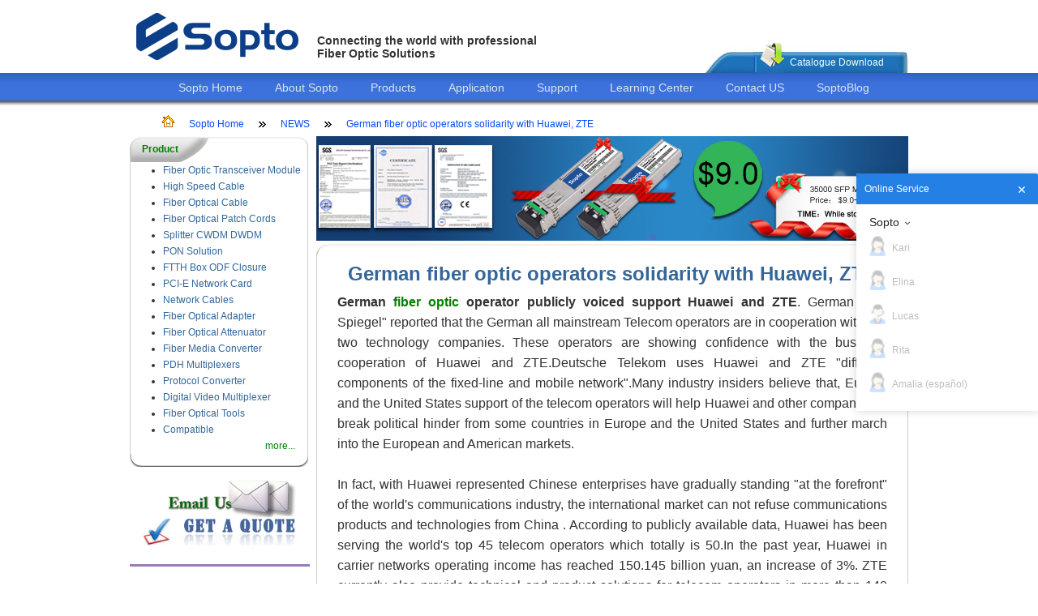

--- FILE ---
content_type: text/html; charset=utf-8
request_url: http://www.sopto.com/news_news_36/german_fiber_optic_operators_solidarity_with_huawei,_zte.shtml
body_size: 8675
content:
<!DOCTYPE html>
<html dir="ltr" lang="en">
    <head>
<!-- Google Tag Manager -->
<script>(function(w,d,s,l,i){w[l]=w[l]||[];w[l].push({'gtm.start':
new Date().getTime(),event:'gtm.js'});var f=d.getElementsByTagName(s)[0],
j=d.createElement(s),dl=l!='dataLayer'?'&l='+l:'';j.async=true;j.src=
'https://www.googletagmanager.com/gtm.js?id='+i+dl;f.parentNode.insertBefore(j,f);
})(window,document,'script','dataLayer','GTM-WQL76KD');</script>
<!-- End Google Tag Manager -->
        <title>German fiber optic operators solidarity with Huawei, ZTE</title>
        <meta http-equiv="Content-Type" content="text/html; charset=utf-8" />
        <meta http-equiv="X-UA-Compatible" content="IE=edge" />
                
        <script type="text/javascript" src="http://www.sopto.com/static/js/jquery.js" charset="utf-8" rel="nofollow"></script>


        <script type="text/javascript">

            // initialise plugins
            $(function () {
                function showPasswordContent() {
                    var pdfpass = $('.pdfpass');
                    var bg = pdfpass.children('.password-bg');
                    var input = pdfpass.find('input');
                    var later;
                    pdfpass.show();
                    //点击背景隐藏输入框
                    bg.on('click', function (){pdfpass.hide();})
                    //输入框输入字符验证密码
                    input.on('keyup', function () {
                        if (later != null)
                            clearTimeout(later);
                        later = setTimeout(function () {
                            var password = input.val();
                            if (password != '') {
                                var aj = $.ajax({
                                    url: "http://www.sopto.com/index.php?route=account/download/password",
                                    type: 'post',
                                    data: {'password': password},
                                    dataType: 'json',
                                    success: function (data) {
                                        var data = eval(data);
                                        if (data.status == 'success') {
                                            location.href = data.url;
                                        } else
                                            {}
                                    }
                                })
                            }
                        }, 500)
                    });
                }
                ;
                function clickShowPasswordContent(obj) {
                    obj.on('click', function (){showPasswordContent()});
                }
                ;
                clickShowPasswordContent($('#catalog-download-show'));
                
            })

        </script>

        <link href="http://www.sopto.com/static/css/Site.css" rel="stylesheet" type="text/css" />


        <link rel='icon' href='http://www.sopto.com/static/images/mini-logo.png' type=”image/x-icon”>
        <link rel="apple-touch-icon-precomposed" href="http://www.sopto.com/static/images/apple-touch-icon.png">

        <!-- compatible添加的代码 -->
        
        <!-- Facebook Pixel Code -->
        <script>
        !function(f,b,e,v,n,t,s)
        {if(f.fbq)return;n=f.fbq=function(){n.callMethod?
        n.callMethod.apply(n,arguments):n.queue.push(arguments)};
        if(!f._fbq)f._fbq=n;n.push=n;n.loaded=!0;n.version='2.0';
        n.queue=[];t=b.createElement(e);t.async=!0;
        t.src=v;s=b.getElementsByTagName(e)[0];
        s.parentNode.insertBefore(t,s)}(window,document,'script',
        'https://connect.facebook.net/en_US/fbevents.js');
         fbq('init', '2052685848106537'); 
        fbq('track', 'PageView');
        </script>
        <noscript>
         <img height="1" width="1" 
        src="https://www.facebook.com/tr?id=2052685848106537&ev=PageView
        &noscript=1"/>
        </noscript>
        <!-- End Facebook Pixel Code -->

    </head>
    <body>
<!-- Google Tag Manager (noscript) -->
<noscript><iframe src="https://www.googletagmanager.com/ns.html?id=GTM-WQL76KD"
height="0" width="0" style="display:none;visibility:hidden"></iframe></noscript>
<!-- End Google Tag Manager (noscript) -->
        <form name="form1" method="post" runat="server">
            <div class="header">
                <div class="logo">
                    <a href="http://www.sopto.com/" rel="nofollow"><img alt="soptologo" src="http://www.sopto.com/static/images/sopto_logo.png" /></a>
                </div>
                <div class="title">
                    <div class="headfont">
                        <h3>
                            Connecting the world with professional<br />
                            Fiber Optic Solutions</h3>
                    </div>
                    <div class="search">
                        <div class="headspace">
                            &nbsp;</div>
                        <div class="topsearch">
                            <div>
                                <div class="searchbox">
                                    <input type="text" id="topSearch" runat="server" />
                                </div>
                                <div style="float: left">

                                </div>
                                <div style="width: 165px;">
                                    <div id="google_translate_element">
                                    </div>


                                </div>
                            </div>
                        </div>
                        <div class="catalogue">
                            <div class="catalogleft">
                                &nbsp;</div>
                            
                            <div class="spliter">
                                &nbsp;</div>
                            <div class="catalogdoimg">
                                &nbsp;</div>
                            <div class="catalogfont">
                                <div class="space">
                                    &nbsp;</div>
                                <a id="catalog-download-show" title="Catalogue Download">Catalogue Download</a></div>
                            <div class="catalogright">
                                &nbsp;</div>
                        </div>

                        <div class="pdfpass" style="display: none">

                            <div class="password-bg"></div>
                            <div class="pass-input">

                                <span style="float: left; margin-left: 40px; text-decoration:underline;">
                                    <a href="http://www.sopto.com/catalogue/FTTX+Data center.rar"><strong>Download</strong></a>
                                </span>
                                <span style="margin-right: 40px; text-decoration:underline;">
                                    <a href="http://www.sopto.com/catalogue/FTTX+Data center.pdf"><strong>Preview</strong></a>
                                </span>

                            </div>

                        </div>

                    </div>
                </div>
            </div>
            <div class="clear hideSkiplink">
                <div class="menu">
                    <ul>
                        <li><a href="http://www.sopto.com/" title="Sopto Home">Sopto Home</a> </li>
                        <li><a href="http://www.sopto.com/webmodule_webmodule_1/about.shtml" title="About Sopto" rel="nofollow">About Sopto</a> </li>
                        <li><a href="http://www.sopto.com/products/" title="Products">Products</a> </li>
                        <li><a href="http://www.sopto.com/application/" title="Application">Application</a> </li>
                        <li><a href="http://www.sopto.com/webmodule_webmodule_2/support.shtml" title="Support" rel="nofollow">Support</a> </li>
                        <li><a href="http://www.sopto.com/learningcenter/" title="Learning Center">Learning Center</a> </li>
                        <li><a href="http://www.sopto.com/email/" title="Contact Us" onclick="ga('send', 'event', 'contact-us', 'top-click', 'top-contact', 1);" rel="nofollow">Contact US</a> </li>
                        <li><a href="http://www.sopto.com/blog/" title="Fiber Optic Blog" target="_blank" rel="nofollow">SoptoBlog</a> </li>
                    </ul>
                </div>
            </div>
            <div class="main">
                <asp:ContentPlaceHolder ID="MainContent" runat="server" />
            </div>
            <div class="splitter">
            </div>
            <div class="clear">
            </div>

        </form>


 



<div class="sitemappath">
    <ul>
        <li><img src="/images/homepage.gif" alt="sopto home page" /></li>
        <li><a href="http://www.sopto.com/">Sopto Home</a></li>
                <li><img src="/images/blacktwo-r.gif" alt='Site map path splitter' /></li>
                    <li><a href="http://www.sopto.com/news/" title="NEWS">
                        NEWS        
                    </a></li>
                
                <li><img src="/images/blacktwo-r.gif" alt='Site map path splitter' /></li>
            <li><a href="http://www.sopto.com/news_news_36/german_fiber_optic_operators_solidarity_with_huawei,_zte.shtml" title="German fiber optic operators solidarity with Huawei, ZTE"  >
                German fiber optic operators solidarity with Huawei, ZTE                </a></li>
        
            </ul>
</div>
<div class="mainzoom">
    <div class="mainleft">
        <div class="frametop">
    <div class="topleft"></div>
    <div class="topmid"><strong>Product</strong></div>
    <div class="topmidright"></div>
    <div class="topright"></div>
</div>    
<div class="framemid">
    <div class="leftmid">
        <ul>
                        <li><a href="http://www.sopto.com/category_category_170/fiber_optic_transceiver.shtml" title="Fiber Optic Transceiver Module">Fiber Optic Transceiver Module</a>
                            <li><a href="http://www.sopto.com/category_category_142/high_speed_cables.shtml" title="High Speed Cable">High Speed Cable</a>
                            <li><a href="http://www.sopto.com/category_category_64/fiber_optical_cable.shtml" title="Fiber Optical Cable">Fiber Optical Cable</a>
                            <li><a href="http://www.sopto.com/products_document_68/fiber_optical_patch_cords.shtml" title="Fiber Optical Patch Cords">Fiber Optical Patch Cords</a>
                            <li><a href="http://www.sopto.com/category_category_83/splitter_cwdm_dwdm.shtml" title="Splitter CWDM DWDM">Splitter CWDM DWDM</a>
                            <li><a href="http://www.sopto.com/category_category_57/gepon_solution.shtml" title="PON Solution">PON Solution</a>
                            <li><a href="http://www.sopto.com/products_document_88/ftth_box_odf_closure.shtml" title="FTTH Box ODF Closure">FTTH Box ODF Closure</a>
                            <li><a href="http://www.sopto.com/category_category_59/pci-e_cards.shtml" title="PCI-E Network Card">PCI-E Network Card</a>
                            <li><a href="http://www.sopto.com/category_category_92/network_cables.shtml" title="Network Cables">Network Cables</a>
                            <li><a href="http://www.sopto.com/products_document_75/fiber_optical_adapter.shtml" title="Fiber Optical Adapter">Fiber Optical Adapter</a>
                            <li><a href="http://www.sopto.com/products_document_79/fiber_optical_attenuator.shtml" title="Fiber Optical Attenuator">Fiber Optical Attenuator</a>
                            <li><a href="http://www.sopto.com/category_category_26/media_converter.shtml" title="Fiber Media Converter">Fiber Media Converter</a>
                            <li><a href="http://www.sopto.com/category_category_33/pdh_multiplexers.shtml" title="PDH Multiplexers">PDH Multiplexers</a>
                            <li><a href="http://www.sopto.com/category_category_41/protocol_converter.shtml" title="Protocol Converter">Protocol Converter</a>
                            <li><a href="http://www.sopto.com/category_category_45/digital_video_multiplexer.shtml" title="Digital Video Multiplexer">Digital Video Multiplexer</a>
                            <li><a href="http://www.sopto.com/products_document_96/fiber_optical_tools.shtml" title="Fiber Optical Tools">Fiber Optical Tools</a>
                            <li><a href="http://www.sopto.com/compatible" title="Compatible">Compatible</a>
                
        </ul>
        <div class="more"><a href="http://www.sopto.com/products/">more...</a></div>
    </div>
</div>
<div class="framebottom">
    <div class="bottomleft"></div>
    <div class="bottomright"></div>
</div>
<div class="splitter">&nbsp;</div>
<uc1:sharebutton ID="sharebutton1" runat="server" />
<div class="splitter">&nbsp;</div>
<div>
    <a href="http://www.sopto.com/email/" onclick="ga('send', 'event', 'email-us', 'right-click', 'right-contact', 1);" title="Send email to us" rel="nofollow"><img src="/images/email-to-us.png" alt="email to us" style=" width:200px; border:0;" /></a>
    <br>
    <br>
    <HR  width="100%" color=#987cb9 SIZE=3>
    <br>

</div>
    <div class="splitter">&nbsp;</div>
        <div class="frametop">
            <div class="topleft"></div>
            <div class="topmid"><strong>NEWS</strong></div>
            <div class="topmidright"></div>
            <div class="topright"></div>
        </div>    
<div class="framemid">
    <div class="leftmid">
        
            <ul>
                        
                <li><a href="http://www.sopto.com/news/Bakutel-2018.shtml" title="Show on Bakutel 2018" rel="nofollow">
            Show on Bakutel 2018</a></li>
        
                    
                <li><a href="http://www.sopto.com/news/DCW-Singapore-2018.shtml" title="Show on Data Centre World Aisa 2018" rel="nofollow">
            Show on Data Centre World Ai...</a></li>
        
                    
                <li><a href="http://www.sopto.com/news/Andicom-in-2018.shtml" title="Show on Andicom 2018 Colombia" rel="nofollow">
            Show on Andicom 2018 Colombi...</a></li>
        
                    
                <li><a href="http://www.sopto.com/news/Sopto-New-Logo-Relased.shtml" title="Sopto Released Its New Logo" rel="nofollow">
            Sopto Released Its New Logo</a></li>
        
                    
                <li><a href="http://www.sopto.com/news/Philippines-Cable-Television-Association-convention2018.shtml" title="Sopto participated in PCTA Convention 2018" rel="nofollow">
            Sopto participated in PCTA C...</a></li>
        
                    
                <li><a href="http://www.sopto.com/news/azerbaijan-technologies-exhibition2017.shtml" title="Sopto showcasing at 23rd Azerbaijan  Technologies Exhibition" rel="nofollow">
            Sopto showcasing at 23rd Aze...</a></li>
        
                    
                <li><a href="http://www.sopto.com/news/communicast-myanmar-2017.shtml" title="Sopto Showcasing EPON OLT and ONU at Communicast Myanmar 2017" rel="nofollow">
            Sopto Showcasing EPON OLT an...</a></li>
        
                    
                <li><a href="http://www.sopto.com/news/broadband-forum2017.shtml" title="Sopto Showcasing GEPON Solution at Broadband Forum 2017 " rel="nofollow">
            Sopto Showcasing GEPON Solut...</a></li>
        
                    
                <li><a href="http://www.sopto.com/news_news_27/sopto-cloud-expo-asia2017.shtml" title="Sopto Showcasing FTTx and MDU Solutions the Cloud Expo Asia 2017 Singapore" rel="nofollow">
            Sopto Showcasing FTTx and MD...</a></li>
        
                    
                <li><a href="http://www.sopto.com/news_news_27/spoto-itu-telecomworld2017.shtml" title="Sopto Participated in ITU Telecom World 2017 " rel="nofollow">
            Sopto Participated in ITU Te...</a></li>
        
                    
                <li><a href="http://www.sopto.com/news_news_27/andicom-2017-colombia.shtml" title="Sopto in Andicom 2017 Colombia" rel="nofollow">
            Sopto in Andicom 2017 Colomb...</a></li>
        
                    
                <li><a href="http://www.sopto.com/news_news_27/commworld-2017.shtml" title="Sopto Achieved Great Success in Philippines COMMWORLD 2017" rel="nofollow">
            Sopto Achieved Great Success...</a></li>
        
                    
                <li><a href="http://www.sopto.com/news_news_27/singapore-communicasia-2017.shtml" title="Sopto Participated in Singapore CommunicAsia / Enterprise IT Exhibition 2017" rel="nofollow">
            Sopto Participated in Singap...</a></li>
        
                    
                <li><a href="http://www.sopto.com/news_news_245/purchasing-fiber-optic-transceiver.shtml" title="Purchasing Fiber Optic Transceiver, Good Quality, Cheapest" rel="nofollow">
            Purchasing Fiber Optic Trans...</a></li>
        
                    
                <li><a href="http://www.sopto.com/news_news_244/dkey-factor-of-the-fiber-optical-module-for-100g-era.shtml" title="The key factor of the fiber optical module for 100G era" rel="nofollow">
            The key factor of the fiber ...</a></li>
        
                    
                <li><a href="http://www.sopto.com/news_news_243/dwdm-filter-is-not-a-good-way-to-expand-cwdm-channels-port.shtml" title="DWDM filter is not a good way to expand CWDM channels port" rel="nofollow">
            DWDM filter is not a good wa...</a></li>
        
                    
                <li><a href="http://www.sopto.com/news_news_242/dwdm-filter-is-not-a-good-way-to-expand-cwdm-channels-port.shtml" title="DWDM filter is not a good way to expand CWDM channels port" rel="nofollow">
            DWDM filter is not a good wa...</a></li>
        
                    
                <li><a href="http://www.sopto.com/news_news_241/functions-of-gpon-onu.shtml" title="Functions of EPON ONU, Application" rel="nofollow">
            Functions of EPON ONU, Appli...</a></li>
        
                    
                <li><a href="http://www.sopto.com/news_news_240/gbic-module-is-unable-to-adapt-the-trend-of-rapid-development-of-the-network.shtml" title="GBIC module is unable to adapt the trend of rapid development of" rel="nofollow">
            GBIC module is unable to ada...</a></li>
        
                    
                <li><a href="http://www.sopto.com/news_news_239/mature-symbol-of-the-second-generation-pon-technology.shtml" title="The mature symbol of the second generation PON technology" rel="nofollow">
            The mature symbol of the sec...</a></li>
        
                        </ul>
        
    </div>
</div>
<div class="framebottom">
            <div class="bottomleft"></div>
            <div class="bottomright"></div>
        </div>    <div class="splitter">&nbsp;</div>
    
    <div class="frametop">
            <div class="topleft"></div>
            <div class="topmid"><strong>Company Info</strong></div>
            <div class="topmidright"></div>
            <div class="topright"></div>
        </div>    
        <div class="framemid">
            <div class="leftmid">
                <ul>
                                <li>
                    <a href="http://www.sopto.com/webmodule_webmodule_1/about.shtml" title="About SOPTO">About SOPTO</a></li>
                                <li>
                    <a href="http://www.sopto.com/information/information/25.html" title="Exhibition">Exhibition</a></li>
                                <li>
                    <a href="http://www.sopto.com/webmodule_webmodule_12/join_us.shtml" title="Join Us">Join Us</a></li>
                                <li>
                    <a href="http://www.sopto.com/information/information/24.html" title="Factory">Factory</a></li>
                                <li>
                    <a href="http://www.sopto.com/webmodule_webmodule_7/Delivery_guide.shtml" title="Delivery Guide">Delivery Guide</a></li>
                                <li>
                    <a href="http://www.sopto.com/webmodule_webmodule_6/payment_methods.shtml" title="Payment Methods">Payment Methods</a></li>
                                <li>
                    <a href="http://www.sopto.com/webmodule_webmodule_8/Return_and_Refund.shtml" title="Return and Refund">Return and Refund</a></li>
                                <li>
                    <a href="http://www.sopto.com/webmodule_webmodule_9/Guarantee.shtml" title="Guarantee">Guarantee</a></li>
                                <li>
                    <a href="http://www.sopto.com/information/information/15.html" title="Transaction Flows">Transaction Flows</a></li>
                                <li>
                    <a href="http://www.sopto.com/webmodule_webmodule_2/support.shtml" title="Conditions of Ordering">Conditions of Ordering</a></li>
                                <li>
                    <a href="http://www.sopto.com/information/information/26.html" title="Certification">Certification</a></li>
                                </ul>
            </div>
        </div>
        <div class="framebottom">
            <div class="bottomleft"></div>
            <div class="bottomright"></div>
        </div>        <uc4:SameClassProduct ID="SameClassProduct1" runat="server" />
    </div>
    <div class="mainright">
        <a href="http://www.sopto.com/promotion/p151g.shtml">
                        <img src="/images/banner-p151g.jpg" alt="1550nm 1G fiber optic transceiver" /></a>
        <div class="unframetop">
            <div class="untopleft"></div>
            <div class="untopright"></div>
        </div>      
        <div class="framemid">
            <div class="leftmid">
                <div class="centerdiv" >
                <h1>German fiber optic operators solidarity with Huawei, ZTE</h1>
<!--                
                <table  cellpadding="0" cellspacing="0" border=0>
                    <tr>
                                                                        
                                                
                    </tr>
                </table>
-->
                <div style='font-size: 16px'>
                <p align="justify">
	<strong><font face="Arial">German </font><a href="http://www.sopto.com/" target="_blank" title="fiber optic"><font face="Arial">fiber optic</font></a></strong><font face="Arial"><strong> operator publicly voiced support Huawei and ZTE</strong>. German "Der Spiegel" reported that the German all mainstream Telecom operators are in cooperation with this two technology companies. These operators are showing confidence with the business cooperation of Huawei and ZTE.Deutsche Telekom uses Huawei and ZTE "different components of the fixed-line and mobile network".Many industry insiders believe that, Europe and the United States support of the telecom operators will help Huawei and other companies to break political hinder from some countries in Europe and the United States and further march into the European and American markets.</font></p>
<p align="justify">
	<br />
	<font face="Arial">In fact, with Huawei represented Chinese enterprises have gradually standing "at the forefront" of the world's communications industry, the international market can not refuse communications products and technologies from China . According to publicly available data, Huawei has been serving the world's top 45 telecom operators which totally is 50.In the past year, Huawei in carrier networks operating income has reached 150.145 billion yuan, an increase of 3%. ZTE currently also provide technical and product solutions for telecom operators in more than 140 countries and regions worldwide.<br />
	<br />
	<img alt="fiber optic" src="/userfiles/images/fiber optic.jpg" style="width: 440px; height: 311px;" /><br />
	<br />
	<strong>News Links</strong></font></p>
<p align="justify">
	<br />
	<font face="Arial">Which binding does U.S. reports has?</font></p>
<p align="justify">
	<br />
	<font face="Arial">Why U.S. and European companies to ignore the U.S. Congress report,continue to purchase Huawei, ZTE devices ?</font></p>
<p align="justify">
	<br />
	<font face="Arial">U.S. Congress report attempts to completely ban the two companies in the telecommunications equipment market, including recommendations to prohibit ZTE</font></p>
<p align="justify">
	<br />
	<font face="Arial"><a href="http://www.sopto.com/brands_brands_5/huawei.shtml" target="_blank">Huawe</a>i related merger acquisition or merger activities, the United States department of national systems should not sign a cooperation contract with Huawei or ZTE,sensitive departments should avoid signing a contract with Huawei, ZTE, suggested that the U.S. network provider or system developers to seek additional supply manufacturers.</font></p>
<p align="justify">
	<br />
	<font face="Arial"><a href="http://www.sopto.com/brands_brands_14/zte.shtml" target="_blank">ZTE fiber optic</a> spokesman Zhang Shu thinks the report of the U.S. Congress is to make some suggestions to the country, and it is has no interested direct impact on the U.S.buyers.</font><br />
	<br />
	 </p>
                </div>
<!--
                <table  cellpadding="0" cellspacing="0" border=0>
                    <tr>
                                                                        
                                                
                    </tr>
                </table>
-->              
                                </div>
            </div>
        </div>
        <div class="framebottom">
            <div class="bottomleft"></div>
            <div class="bottomright"></div>
        </div>
        <div class="splitter">&nbsp;</div>
        <uc3:Recommendation ID="Recommendation1" runat="server" />
        <div class="splitter">&nbsp;</div>
        <div class="unframetop">
            <div class="untopleft"></div>
            <div class="untopright"></div>
        </div>  
        <div class="framemid">
            <div class="leftmid">
                <div class="relatedsearch">
                
                    
                </div>
                          </div>
        </div>
        <div class="framebottom">
            <div class="bottomleft"></div>
            <div class="bottomright"></div>
        </div>
    </div>
</div>
</asp:Content>
<div class="splitter">&nbsp;</div>
<script type="text/javascript" src=" http://cs.ecqun.com/?id=192163" charset="utf-8"></script>

<div class="splitter">&nbsp;</div>
<footer class="footer">
    <div class="footerimg">
        <div>
            <a href="http://www.sopto.com/category_category_162/sc_fast_connector.shtml" title="sc fast connector">
                <img src="/images/footimg_01.png" alt="sc fast connector" /></a></div>
        <div>
            <img src="/images/footimg_02.png" alt="Sopto is one of the best suppliers of fiber optic products in China." /></div>
        <div>
            <img src="/images/footimg_03.png" alt="" /></div>
    </div>
    <div class="footermenu">
        <ul>
            <li><strong>Quick help</strong>
                <div>
                    <a href="http://www.sopto.com/email/" onclick="ga('send', 'event', 'mail-us', 'b-click', 'b-contact', 1);" rel="nofollow">Email us</a></div>
                <div>
                    <a href="http://www.sopto.com/sitemap.shtml" title="sitemap" rel="nofollow">Site map</a></div>
                <div style="">
                    <a href="http://www.sopto.com/email/" onclick="ga('send', 'event', 'email-us', 'bo-click', 'bo-contact', 1);" style="color:#336699;cursor: pointer">
                        <span style="display: block;color:#336699">Email:rita@sopto.com.cn</span>
                        <span style="color: #336699">Tel:+86-755-23018340</span> 
                    </a>
                </div>
            </li>
            <li><strong>Customer service</strong>
                <div>
                    <a href="http://www.sopto.com/webmodule_webmodule_6/Payment_methods.shtml" rel="nofollow">Payment methods</a></div>
                <div>
                    <a href="http://www.sopto.com/webmodule_webmodule_7/Delivery_guide.shtml" rel="nofollow">Delivery guide</a></div>
                <div>
                    <a href="http://www.sopto.com/webmodule_webmodule_8/Return_and_Refund.shtml" rel="nofollow">Return & Refund</a></div>
                <div>
                    <a href="http://www.sopto.com/webmodule_webmodule_9/Guarantee.shtml" rel="nofollow">Guarantee</a></div>
            </li>
            <li><strong>Cooperation</strong>
                <div>
                    <a href="http://www.sopto.com/webmodule_webmodule_10/Agents.shtml" rel="nofollow">Agents</a></div>
                <div>
                    <a href="http://www.sopto.com/webmodule_webmodule_12/Join_us.shtml" rel="nofollow">Join us</a></div>



            </li>
            <li><strong>General info</strong>
                <div>
                    <a href="http://www.sopto.com/news/">News</a></div>
                <div>
                    <a href="http://www.sopto.com/faq/">FAQ</a></div>

                <div>
                    <a href="http://www.sopto.com/jh/">Fiber Optic Transceiver Module Types</a></div>
            </li>
            <li><strong>Main menu</strong>
                <div>
                    <a href="http://www.sopto.com/webmodule_webmodule_1/about.shtml" rel="nofollow">About Sopto</a></div>
                <div>
                    <a href="http://www.sopto.com/products/">Products</a></div>
                <div>
                    <a href="http://www.sopto.com/learningcenter/">Learning Center</a></div>

                <div>
                    <a href="http://www.sopto.com/st/">Special Topic</a></div>
                <div><a href="http://www.sopto.com/ga/">Transceiver List</a></div>
            </li>
        </ul>
    </div>
    <div class="footermenu">
        <script>
            (function (i, s, o, g, r, a, m){i['GoogleAnalyticsObject']=r;i[r]=i[r]||function(){
                    (i[r].q=i[r].q||[]).push(arguments)}, i[r].l = 1 * new Date()
            ;
                a = s.createElement(o),
                    m = s.getElementsByTagName(o)[0]; a.async = 1; a.src = g; m.parentNode.insertBefore(a, m)
            })(window, document, 'script', '//www.google-analytics.com/analytics.js', 'ga');
            ga('create', 'UA-37411677-1', 'auto');
            ga('send', 'pageview');

        </script>
    
        <!-- Yandex.Metrika counter --> <script type="text/javascript" > (function (d, w, c) { (w[c] = w[c] || []).push(function() { try { w.yaCounter48609992 = new Ya.Metrika({ id:48609992, clickmap:true, trackLinks:true, accurateTrackBounce:true, webvisor:true, ut:"noindex" }); } catch(e) { } }); var n = d.getElementsByTagName("script")[0], s = d.createElement("script"), f = function () { n.parentNode.insertBefore(s, n); }; s.type = "text/javascript"; s.async = true; s.src = "https://mc.yandex.ru/metrika/watch.js"; if (w.opera == "[object Opera]") { d.addEventListener("DOMContentLoaded", f, false); } else { f(); } })(document, window, "yandex_metrika_callbacks"); </script> <noscript><div><img src="https://mc.yandex.ru/watch/48609992?ut=noindex" style="position:absolute; left:-9999px;" alt="" /></div></noscript> <!-- /Yandex.Metrika counter -->

        <!-- Google 再营销代码 -->
        <!--------------------------------------------------
        再营销代码不得与个人身份信息相关联，也不得放置在与敏感类别相关的网页上。有关如何设置代码的详细信息和说明，请访问：http://google.com/ads/remarketingsetup
        --------------------------------------------------->
        <script type="text/javascript">
            /* <![CDATA[ */
            var google_conversion_id = 996506938;
            var google_custom_params = window.google_tag_params;
            var google_remarketing_only = true;
            /* ]]> */
        </script>
        <script type="text/javascript" src="//www.googleadservices.com/pagead/conversion.js">
        </script>
        <noscript>
            <div style="display:inline;">
                <img height="1" width="1" style="border-style:none;" alt="" src="//googleads.g.doubleclick.net/pagead/viewthroughconversion/996506938/?value=0&guid=ON&script=0"/>
            </div>
        </noscript>



    </div>
    <div class="footermenu">
        Copyright © 2006 - 2018 sopto.com | Sopto Technologies Co., Ltd | All Rights Reserved.Customer Service Email:<a id="SMA" href="mailto:service@sopto.com">service@sopto.com</a>
        <!--Copyright © 2006 - 2015 sopto.com | Sopto Technologies Co., Ltd | All Rights Reserved. Email:<a href="http://www.sopto.com/email/" onclick="ga('send', 'event', 'email-us', 'bo-click', 'bo-contact', 1);"  >info@sopto.com Tel:+86-755-36946668</a>-->
    </div>
<!--     <div class="footer_change_logo" style="position: fixed;bottom:2px;right:0;">
        <div  style="position: relative">
            <span id="img_area" style="position: absolute;width:15px;height:15px;left:16px;top:13px"></span>
            <img style="display:none" id="logo_img" src="/image/images/logo_tip_img.png">
        </div>
    </div> -->
</footer>


<script src="/static/js/scrolltopcontrol.js"></script>

<script>
 var img_area = document.getElementById("img_area");
    var img_logo = document.getElementById("logo_img");
    img_area.onclick = function(){
        document.cookie ="is_first_show=false";
         img_logo.style.display = "none";
    }

    function returnCookie(){
        //获取cookie字符串
        var strCookie = document.cookie;
        //将多个cookie切割为多个名/值
        var arrCookie = strCookie.split(";");
        var is_first_show;
        for(var i=0;i<arrCookie.length;i++){
            var arr = arrCookie[i].split("=");
            if(arr[0].trim()=="is_first_show"){
                is_first_show = arr[1];
                break;
            }
        }
        return is_first_show;
       
    }

    function show_tip_img(){
        var is_show = returnCookie();
        if(is_show == 'false'){
            img_logo.style.display = "none";
        }else{
            img_logo.style.display = "block";
        }
    }
    show_tip_img();
</script>


<!--  20180322 abb by Eden  -->
<script type="text/javascript" charset="utf-8">
    ;(function (W, D) {
        W.ec_corpid = '192163';
        W.ec_cskey = 'bzdhTVfO0A2UskVXt5';
        W.ec_scheme = '0';
        var s = D.createElement('script');
        s.charset = 'utf-8';
        s.src = '//1.staticec.com/kf/sdk/js/ec_cs.js';
        D.getElementsByTagName('head')[0].appendChild(s);
    })(window, document);
</script>


<script type="text/javascript" src=" http://cs.ecqun.com/?id=192163" charset="utf-8"></script>
</body>
</html>

--- FILE ---
content_type: text/javascript; charset=UTF-8
request_url: http://kf.ecqun.com/index/index/init?CorpID=192163&corpid=192163&referUrl=&visitUrl=http%3A%2F%2Fwww.sopto.com%2Fnews_news_36%2Fgerman_fiber_optic_operators_solidarity_with_huawei%2C_zte.shtml&title=German%20fiber%20optic%20o&type=0&cskey=bzdhTVfO0A2UskVXt5&scheme=0&storage=&callback=getJSON_17690407454750_2830147175694784
body_size: 2781
content:
/**/getJSON_17690407454750_2830147175694784({"code":200,"msg":"\u64cd\u4f5c\u6210\u529f","data":{"cslist":[{"id":2901,"name":"Sopto","expand":1,"data":[{"csid":9678815,"showname":"Customer Manager","sex":1,"qq":"","showqq":0,"qqfirst":0,"cardEnable":2,"cardContent":"Wecaht QR code"},{"csid":192162,"showname":"Rita","sex":0,"qq":"","showqq":0,"qqfirst":0,"cardEnable":0,"cardContent":""},{"csid":324034,"showname":"Elina","sex":0,"qq":"","showqq":0,"qqfirst":0,"cardEnable":0,"cardContent":""},{"csid":1861242,"showname":"\u041d\u0438\u043d\u0430 (\u0440\u0443\u0441\u0441\u043a\u0438\u0439)","sex":0,"qq":"","showqq":0,"qqfirst":0,"cardEnable":0,"cardContent":""},{"csid":1100799,"showname":"Lucinda","sex":0,"qq":"","showqq":0,"qqfirst":0,"cardEnable":0,"cardContent":""},{"csid":11340167,"showname":"Andy","sex":1,"qq":"","showqq":0,"qqfirst":0,"cardEnable":0,"cardContent":""},{"csid":2344442,"showname":"Candy","sex":0,"qq":"","showqq":0,"qqfirst":0,"cardEnable":0,"cardContent":""},{"csid":8012327,"showname":"Lucas","sex":1,"qq":"","showqq":0,"qqfirst":0,"cardEnable":0,"cardContent":""},{"csid":1861223,"showname":"Sara","sex":0,"qq":"","showqq":0,"qqfirst":0,"cardEnable":0,"cardContent":""},{"csid":18550447,"showname":"Kari","sex":0,"qq":"","showqq":0,"qqfirst":0,"cardEnable":0,"cardContent":""},{"csid":18550449,"showname":"Amalia (espa\u00f1ol)","sex":0,"qq":"","showqq":0,"qqfirst":0,"cardEnable":0,"cardContent":""},{"csid":21061641,"showname":"Phoebe","sex":0,"qq":"","showqq":0,"qqfirst":0,"cardEnable":0,"cardContent":""},{"csid":21061646,"showname":"Frida","sex":0,"qq":"","showqq":0,"qqfirst":0,"cardEnable":0,"cardContent":""}]}],"listset":{"showstyle":0,"language":1,"theme":1,"bcolor":"#2580e6","bpic1":"","bpic2":"","bpic3":"","listrand":0,"offhide":1,"fixed":0,"float":1,"fmargin":0,"ftop":50,"bmodestyle":1,"autohide":0,"btncolor":"","btntxt":"","bpic2width":0,"bpic2height":0,"expand":1,"advopen":0,"advpic":"\/\/ec-web.staticec.com\/192163\/kfset\/0_0_4_202406131735533170.png","advlink":"https:\/\/wa.me\/message\/KNOUVPA2ATOVH1","aidsshowtype":0,"aidssort":"1,3,2,4,5,6","aids":"","aidsqq":0,"crmqq":0,"skype":0,"aliww":0,"alibaba":0,"alitrade":0},"boxset":{"theme":2,"content":"Welcome, what can i do for you?","show":1,"defer":30,"delay":60,"inviteActive":1,"float":0,"inviteAgain":0,"inviteInter":30,"activeinviteAgain":0,"activeinviteInter":10,"color":"#2580e6","facepictype":1,"facepic":"https:\/\/www.staticec.com\/corp\/images\/center\/037.png","facepicCustom":"","closepic":"","title":"Online Service","qqinviteActive":0,"qqinviteAuto":0,"qqmsgs":5,"qqinviteContent":"","contentpic":"","cardinvite":0,"cardAuto":1,"cardAutoMsgs":5,"cardAutoContent":"\u6211\u662f\u60a8\u7684\u4e13\u5c5e\u5ba2\u670d\uff0c\u626b\u8fd9\u4e2a\u4e8c\u7ef4\u7801\u53ef\u4ee5\u5728\u5fae\u4fe1\u4e0a\u54a8\u8be2\u54e6","cardInitiative":1,"cardInitiativeContent":"\u83b7\u53d6\u4e13\u5c5e\u5ba2\u670d\u670d\u52a1\uff0c\u53ef\u4ee5\u70b9\u51fb\u67e5\u770b\u66f4\u591a\u6d88\u606f"},"onlinecslist":[],"xsrf-token":"[base64]","guid":559134118,"talkset":{"color":"#2580e6","title":"Online Service","notice":"","noticemsg":"\u60a8\u597d\uff0c\u6211\u6682\u65f6\u4e0d\u5728\u7ebf\uff0c\u60a8\u53ef\u4ee5\u7ed9\u6211\u53d1\u9001\u77ed\u4fe1\u6216\u8005\u7559\u8a00\u3002","mode":0,"timeout":1800,"onlinemsg":"<div><p>Thank you for visiting our website, how can I assist you today?<\/p><\/div><p><br><\/p>","ratestyle":1,"ratenotice":"Your comments","rateauto":1,"ratepassive":0,"rateactive":0,"raterequire":0,"autoopen":0,"autodelay":10,"multiopen":1,"onlinemsgenable":1,"advopen":1,"advopen0":1,"advopen2":0,"fullscreen":1,"advs":[{"advpic":"https:\/\/1.staticec.com\/kf\/common\/images\/ec-logo-adv.png","advlink":""}],"advopen3":0,"advs3":[],"showDetail1":0,"showCard":1,"questionRecomm":1},"key":"SwrAgI+SnGYOff4hk+tLraV8LBSzLl2rLIIyYQBiOI4=","aids":[],"vinfo":{"province":"\u4fc4\u4ea5\u4fc4\u5dde","city":"\u54e5\u4f26\u5e03","search":"\u76f4\u63a5\u8f93\u5165","visitcount":1,"keyword":"\u672a\u77e5\u5173\u952e\u8bcd","from":110},"storage":"nufx5DYwjLZZSm5oMYVHPMa5cnEvOvF7gXnSbQxaTgr0h9Bcah1X+9\/zZGuOrHsMjTJEXoSO8jVx5P52KOhzNQ=="}});

--- FILE ---
content_type: application/javascript; charset=UTF-8
request_url: http://ecfk.workec.com/heart?CorpID=192163&VisitorID=559134118&Type=0&PageID=0&Flag=1&Key=SwrAgI%2BSnGYOff4hk%2BtLraV8LBSzLl2rLIIyYQBiOI4%3D&callback=getJSON_17690407479680_43269257945752715
body_size: 6
content:
getJSON_17690407479680_43269257945752715({"ActionStatus":"OK","ErrorCode":0,"ErrorInfo":"","MsgReply":[{"Type":0,"Content":{"CustomerID":0}}]}
);

--- FILE ---
content_type: application/javascript; charset=UTF-8
request_url: http://ecfk.workec.com/login?CorpID=192163&VisitorID=559134118&Template=0&Scheme=0&Key=SwrAgI%2BSnGYOff4hk%2BtLraV8LBSzLl2rLIIyYQBiOI4%3D&Terminal=1&Keyword=%E6%9C%AA%E7%9F%A5%E5%85%B3%E9%94%AE%E8%AF%8D&Origin=%E7%9B%B4%E6%8E%A5%E8%BE%93%E5%85%A5&Region=%E4%BF%84%E4%BA%A5%E4%BF%84%E5%B7%9E%20%E5%93%A5%E4%BC%A6%E5%B8%83&Count=1&Url=http%253A%252F%252Fwww.sopto.com%252Fnews_news_36%252Fgerman_fiber_optic_operators_solidarity_with_huawei%252C_zte.shtml&callback=getJSON_17690407469430_3805594444269107
body_size: -13
content:
getJSON_17690407469430_3805594444269107({"ActionStatus":"OK","ErrorCode":0,"ErrorInfo":""}
);